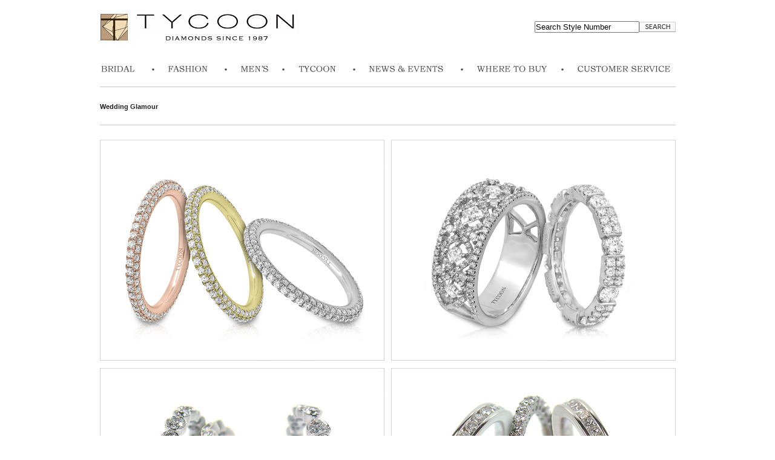

--- FILE ---
content_type: text/html; charset=UTF-8
request_url: https://www.tycooncut.com/wedding_glamour.php
body_size: 15758
content:
<html>
<head>
<title>Designer Engagement Jewelry and Rings - Tycoon Cut</title>
<META name="keywords" content="diamond rings,bridal rings,engagement rings,jewelry,mens rings,wedding rings,custom bridal rings,custom wedding rings,designer wedding rings,sterling silver">
<META name="description" content="Welcome to TYCOON, where our designs evoke the feeling of luxury, legend, style, and beauty. Express your deepest emotions and love with a TYCOON design.">
<meta http-equiv="Content-Type" content="text/html; charset=iso-8859-1">
<link href="twc2.css" rel="stylesheet" type="text/css">
<script language="JavaScript" src="twc.js" type="text/javascript"></script>
<script type="text/javascript">
<!--

function clickrecall(thisfield, defaulttext) {
        if (thisfield.value == "") {
                thisfield.value = defaulttext;
        }
}


function switch_main2_layer(id)
{
    var maincell = document.getElementById("main2");
    var layerlist = maincell.getElementsByTagName("div");
    var i = 0;
    for (i = 0; i < layerlist.length; i++)
    {
        layerlist[i].className = "clayer_hidden";
    }
    document.getElementById(id).className = "clayer_shown";
}


function switch_layer(id)
{
    var maincell = document.getElementById("main");
    var layerlist = maincell.getElementsByTagName("div");
    var i = 0;
    for (i = 0; i < layerlist.length; i++)
    {
        layerlist[i].className = "clayer_hidden";
    }
    document.getElementById(id).className = "clayer_shown";
}

 
// -->
</script>



<script type="text/javascript">
function MM_swapImgRestore() { //v3.0
  var i,x,a=document.MM_sr; for(i=0;a&&i<a.length&&(x=a[i])&&x.oSrc;i++) x.src=x.oSrc;
}
function MM_preloadImages() { //v3.0
  var d=document; if(d.images){ if(!d.MM_p) d.MM_p=new Array();
    var i,j=d.MM_p.length,a=MM_preloadImages.arguments; for(i=0; i<a.length; i++)
    if (a[i].indexOf("#")!=0){ d.MM_p[j]=new Image; d.MM_p[j++].src=a[i];}}
}

function MM_findObj(n, d) { //v4.01
  var p,i,x;  if(!d) d=document; if((p=n.indexOf("?"))>0&&parent.frames.length) {
    d=parent.frames[n.substring(p+1)].document; n=n.substring(0,p);}
  if(!(x=d[n])&&d.all) x=d.all[n]; for (i=0;!x&&i<d.forms.length;i++) x=d.forms[i][n];
  for(i=0;!x&&d.layers&&i<d.layers.length;i++) x=MM_findObj(n,d.layers[i].document);
  if(!x && d.getElementById) x=d.getElementById(n); return x;
}

function MM_swapImage() { //v3.0
  var i,j=0,x,a=MM_swapImage.arguments; document.MM_sr=new Array; for(i=0;i<(a.length-2);i+=3)
   if ((x=MM_findObj(a[i]))!=null){document.MM_sr[j++]=x; if(!x.oSrc) x.oSrc=x.src; x.src=a[i+2];}
}
</script>
<link rel="stylesheet" href="/dropdown.css" type="text/css" />
<script type="text/javascript" src="/dropdown.js"></script>
<script type="text/javascript">
<!--

function clickrecall(thisfield, defaulttext) {
        if (thisfield.value == "") {
                thisfield.value = defaulttext;
        }
}


function switch_main2_layer(id)
{
    var maincell = document.getElementById("main2");
    var layerlist = maincell.getElementsByTagName("div");
    var i = 0;
    for (i = 0; i < layerlist.length; i++)
    {
        layerlist[i].className = "clayer_hidden";
    }
    document.getElementById(id).className = "clayer_shown";
}


function switch_layer(id)
{
    var maincell = document.getElementById("main");
    var layerlist = maincell.getElementsByTagName("div");
    var i = 0;
    for (i = 0; i < layerlist.length; i++)
    {
        layerlist[i].className = "clayer_hidden";
    }
    document.getElementById(id).className = "clayer_shown";
}

 
// -->
</script>

<script src='https://www.google.com/recaptcha/api.js'></script>

</head>
<body bgcolor="#ffffff"  leftmargin="0" topmargin="0" marginwidth="0" marginheight="0">
<center>
<br>
<table width="951" border="0" align="center" cellpadding="0" cellspacing="0">
<tr>
<td align=center>
<table width="951" border="0" cellpadding="0" cellspacing="0">
<tr>
<td><table border="0" cellpadding=0 cellspacing=0><tr><td>
<a href="/index.php"><img src="images/logo.jpg" alt="Tycoon Logo" border=0></a>
</td></tr></table></td>
</form>
<img src="images/spacer.gif" width="20" height="1" border="0">
<td align=right>
<form action="/shopsearch.php">
<table border="0" cellpadding="0" cellspacing="0">
<tr>
<td>&nbsp;</td>
<td>&nbsp;</td>
<td>
<input type=text name=search id=search value='Search Style Number' onClick='document.getElementById("search").value="";' size=20></td>
<td><input type=image src="images/newsearch_button.jpg"></td>
</tr>
</table>
</form>

</td></tr></table>
<br><br>
<table height="31" border="0" cellpadding="0" cellspacing="0">
	<tr>
		<td valign=top>
        <dl class="dropdown">
  <dt id="one-ddheader" onMouseOver="ddMenu('one',1)" onMouseOut="ddMenu('one',-1)"><img src="images/newtopnavbridal.jpg" alt="Bridal" name="Image2" height="30" border="0"></dt>
  <dd id="one-ddcontent" onMouseOver="cancelHide('one')" onMouseOut="ddMenu('one',-1)">
    <ul>
      <li><a href="bridal-collection.php" class="underline">&nbsp;<b>VIEW ALL</b></a></li>
      <li><a href="rosellecollection.php" class="underline">&nbsp;<b>Roselle</b> Collection</a></li>
      <li><a href="avra_collection.php" class="underline">&nbsp;<b>Avra </b>Collection</a></li>
      <li><a href="selinacollection.php" class="underline">&nbsp;<b>Selina </b>Collection</a></li>
      <li><a href="love_collection.php" class="underline">&nbsp;<b>Love</b> Collection</a></li>
      <li><a href="de_la_twista_collection.php" class="underline">&nbsp;De La <b>Twista</b></a></li>
      <li><a href="claral_collection.php" class="underline">&nbsp;<b>Claral </b>Collection</a></li>
      <li><a href="carabella_collection.php" class="underline">&nbsp;<b>Carabella </b>Collection</a></li>
      <li><a href="celia_collection.php" class="underline">&nbsp;<b>Celia</b> Collection</a></li>  
      <li><a href="vienna_collection.php" class="underline">&nbsp;<b>Vienna</b> Collection</a></li>  
      <li><a href="tycoon_cut.php" class="underline">&nbsp;<b>Tycoon Cut</b> Collection</a></li>
      <li><a href="tycoon_cut_bridal.php" class="underline">&nbsp;<b>Tycoon Cut Bridal</b></a></li>
      <li><a href="lilit_collection.php" class="underline">&nbsp;<b>Lilit</b> Collection</a></li>  
      <li><a href="timeless_treasures.php" class="underline">&nbsp;<b>Timeless Treasures</b></a></li>
      <li><a href="unforgettable_collection.php" class="underline">&nbsp;<b>Unforgettable</b> Collection</a></li>
      <li><a href="jonquille_collection.php" class="underline">&nbsp;<b>Jonquille</b> Collection</a></li>
      <li><a href="harlequin_collection_bridal.php" class="underline">&nbsp;<b>Harlequin</b> Collection</a></li>
    </ul>
  </dd>
</dl>
	</td>
		<td valign=top><img src="images/spacer.gif" width="16" height="1" border="0"><img src="images/newtopnav_dot.jpg" height="30" border="0"><img src="images/spacer.gif" width="16" height="1" border="0"></td>
		<td valign=top>
        <dl class="dropdown">
  <dt id="onetwo-ddheader" onMouseOver="ddMenu('onetwo',1)" onMouseOut="ddMenu('onetwo',-1)"><img src="images/newtopnavfashion.jpg" alt="Fashion" name="Image3" height="30" border="0"></dt>
  <dd id="onetwo-ddcontent" onMouseOver="cancelHide('onetwo')" onMouseOut="ddMenu('onetwo',-1)">
    <ul>
      <li><a href="fashion-collection.php" class="underline">&nbsp;<b>VIEW ALL</b></a></li>
      <li><a href="baby_glamour_collection.php" class="underline">&nbsp;Baby <b>Glamour</b></a></li>
      <li><a href="imperia_collection.php" class="underline">&nbsp;<b>Imperia</b> Collection</a></li>
      <li><a href="fyeo_collection.php" class="underline">&nbsp;<b>FYEO</b> Collection</a></li>
      <li><a href="maestros_collection.php" class="underline">&nbsp;<b>Maestros </b>Collection</a></li>
      <li><a href="wedding_glamour.php" class="underline">&nbsp;<b>Wedding </b>Glamour</a></li>
      <li><a href="anniversary_glamour.php" class="underline">&nbsp;<b>Anniversary</b> Glamour</a></li>
      <li><a href="quarter_after_midnight_collection.php" class="underline">&nbsp;<b>Quarter After </b>Midnight</a></li>
      <li><a href="birthday_glamour.php" class="underline">&nbsp;<b>Birthday </b>Glamour</a></li>
      <li><a href="anniversary_bands.php" class="underline">&nbsp;<b>Anniversary </b>Bands</a></li>
      <li><a href="harlequin_collection.php" class="underline">&nbsp;<b>Harlequin</b> Collection</a></li>
    </ul>
  </dd>
</dl>
	</td>
			<td valign=top><img src="images/spacer.gif" width="16" height="1" border="0"><img src="images/newtopnav_dot.jpg" height="30" border="0"><img src="images/spacer.gif" width="16" height="1" border="0"></td>
	<td valign=top><a href="mens_collection.php"><img src="images/newtopnavmens.jpg" alt="Men's" name="Image4" height="30" border="0"></a></td>
        		<td valign=top><img src="images/spacer.gif" width="16" height="1" border="0"><img src="images/newtopnav_dot.jpg" height="30" border="0"><img src="images/spacer.gif" width="16" height="1" border="0"></td>        
		<td valign=top>
        <dl class="dropdown">
  <dt id="twotwo-ddheader" onMouseOver="ddMenu('twotwo',1)" onMouseOut="ddMenu('twotwo',-1)"><img src="images/newtopnavtycoon.jpg" alt="About Tycoon" name="Image4" height="30" border="0"></dt>
  <dd id="twotwo-ddcontent" onMouseOver="cancelHide('twotwo')" onMouseOut="ddMenu('twotwo',-1)">
    <ul>
        <li><a href="/tycoon-history.php" class="underline">&nbsp;Tycoon <b>History</b></a></li>
        <li><a href="/about_us.php" class="underline">&nbsp;<b>About</b> Tycoon</a></li>
        <li><a href="/whatistycoon.php" class="underline">&nbsp;What is <b>Tycoon Cut</b></a></li>
        <li><a href="/faqs.php" class="underline">&nbsp;<b>FAQs</b></a></li>
        <li><a href="/difference.php" class="underline">&nbsp;<b>The Difference</b></a></li>
        <li><a href="/accolades.php" class="underline">&nbsp;Tycoon <b>Accolades</b></a></li>
        <li><a href="http://itunes.apple.com/us/app/tycoon/id504158950?mt=8p" target="_blank" class="underline">&nbsp;<b>iPad & iPhone Apps</b></a></li>
    </ul>
  </dd>
</dl>
	</td>
    		<td valign=top><img src="images/spacer.gif" width="16" height="1" border="0"><img src="images/newtopnav_dot.jpg" height="30" border="0"><img src="images/spacer.gif" width="16" height="1" border="0"></td>
		<td valign=top>
        <dl class="dropdown">
  <dt id="two-ddheader" onMouseOver="ddMenu('two',1)" onMouseOut="ddMenu('two',-1)"><img src="images/newtopnavnewsandevents.jpg" alt="News and Events" name="Image5" height="30" border="0"></dt>
  <dd id="two-ddcontent" onMouseOver="cancelHide('two')" onMouseOut="ddMenu('two',-1)">
    <ul>
        <li><a href="http://tycooncut.com/blog/" target="_blank" class="underline">&nbsp;Official <b>Blog</b></a></li>
        <li><a href="/accolades.php" class="underline">&nbsp;<b>As Seen On</b></a></li>
    </ul>
  </dd>
</dl>
	</td>
    		<td valign=top><img src="images/spacer.gif" width="16" height="1" border="0"><img src="images/newtopnav_dot.jpg" height="30" border="0"><img src="images/spacer.gif" width="16" height="1" border="0"></td>
	<td valign=top><a href="/wheretobuy.php"><img src="images/newtopnavwheretobuy.jpg" alt="Where to buy" name="Image4" height="30" border="0"></a></td>
    		<td valign=top><img src="images/spacer.gif" width="16" height="1" border="0"><img src="images/newtopnav_dot.jpg" height="30" border="0"><img src="images/spacer.gif" width="16" height="1" border="0"></td>        
		<td valign=top>
        <dl class="dropdown">
  <dt id="four-ddheader" onMouseOver="ddMenu('four',1)" onMouseOut="ddMenu('four',-1)"><img src="images/newtopnavcustomerservice.jpg" alt="Media" name="Image7a" height="30" border="0"></dt>
  <dd id="four-ddcontent" onMouseOver="cancelHide('four')" onMouseOut="ddMenu('four',-1)">
    <ul>
        <li><a href="/contact.php" class="underline">&nbsp;Contact <b>Tycoon</b></a></li>
        <li><a href="/whatistycoon.php" class="underline">&nbsp;What is <b>Tycoon Cut</b></a></li>
        <li><a href="/faqs.php" class="underline">&nbsp;<b>FAQs</b></a></li>
    </ul>
  </dd>
</dl>
</table>


</td></tr></table><br>
<table width="951" border="0" align="center" cellpadding="0" cellspacing="0" bgcolor="#c8c3bf">
  <tr>
    <td><img src=images/spacer.gif height=1></td>
  </tr>
</table><br />
<table width=951 align=center cellpadding=0 cellspacing=0 bgcolor=#ffffff><tr><td>
<br>
<h4><strong>Wedding Glamour</strong></h4>
<br><br />
<table width="951" border="0" align="center" cellspacing="0" cellpadding="0" bgcolor="#c8c3bf">
  <tr>
    <td><img src=images/spacer.gif height=1></td>
  </tr>
</table><br />
<br>
<table width="100%" border="0" cellspacing="0" cellpadding="0">
  <tbody>
    <tr>
      <td width="50%" align="left" valign="top"><a href="selectedcategory.php?categories_id=93"><img src="homecategorylandingimages/wedding_glamour_4.jpg" border="0" alt=""/></a><br><br></td>
      <td width="50%" align="right" valign="top"><a href="selectedcategory.php?categories_id=94"><img src="homecategorylandingimages/wedding_glamour_3.jpg" border="0" alt=""/></a><br><br></td>
    </tr>
    <tr>
      <td width="50%" align="left" valign="top"><a href="selectedcategory.php?categories_id=95"><img src="homecategorylandingimages/wedding_glamour_1.jpg" border="0" alt=""/></a><br><br></td>
      <td width="50%" align="right" valign="top"><a href="selectedcategory.php?categories_id=96"><img src="homecategorylandingimages/wedding_glamour_2.jpg" border="0" alt=""/></a><br><br></td>
    </tr>
    <tr>
      <td width="50%" align="left" valign="top"><br><br></td>
      <td width="50%" align="right" valign="top"><br><br></td>
    </tr>
  </tbody>
</table>
<br>
</td></tr></table>
<br>
<table width="951" border="0" align="center" cellspacing="0" cellpadding="0" bgcolor="#c8c3bf">
  <tr>
    <td><img src=images/spacer.gif height=1></td>
  </tr>
</table><br />
<table width=951 border="0" align=center cellpadding="0" cellspacing="0">
  <tr>
    <td width="100" align="right"><table width="100" height="34" border="0" cellpadding="0" cellspacing="0">
      <tr>
        <td><a href="https://www.facebook.com/tycoonjewels" target="_blank"><br>
            <br>
            <img src="images/socialicons_01.png" alt="" width="33" height="34" border="0" /></a></td>
        <td><a href="https://www.facebook.com/tycoonjewels" target="_blank"><br>
          <br>
          <img src="images/socialicons_02.png" alt="" width="33" height="34" border="0" /></a></td>
        <td><a href="http://www.youtube.com/user/TYCOONCUT?ob=0" target="_blank"><br>
          <br>
          <img src="images/socialicons_03.png" alt="" width="34" height="34" border="0" /></a></td>
      </tr>
    </table></td>
    <td><table width="100%" border="0" cellspacing="0" cellpadding="0">
      <tr>
        <td align="right"><font class="bottomnav"><a href="accolades.php" class="bottomnav">Tycoon Accolades</a> | <a href="http://itunes.apple.com/us/app/tycoon/id504158950?mt=8" target="_blank" class="bottomnav">iPad &amp; iPhone Apps</a> | <a href="whatistycoon.php" class="bottomnav">What is Tycoon</a> | <a href="faqs.php" class="bottomnav">FAQs</a> | <a href="difference.php" class="bottomnav">The Difference</a> | <a href="contact.php" class="bottomnav">Contact Tycoon</a></font></td>
        </tr>
  </table>
</td>
    </tr>
</table>
<table width=951 border="0" align=center cellpadding="0" cellspacing="0">
  <tr>
    <td align="center"><table align="right" cellpadding=0 cellspacing=0><tr><td valign=top><font class=copyright>COPYRIGHT  &copy; 2025 | ALL RIGHTS RESERVED TYCOON CUT | DEVELOPED BY:</font> </td><td valign=top><a href="http://www.emsardesign.com" target=_blank><img src=images/emsardesign.jpg border=0></a></td>
</tr></table>
</td></tr></table>
<br /><br /><br />


--- FILE ---
content_type: text/css
request_url: https://www.tycooncut.com/twc2.css
body_size: 7537
content:
.newsletter{
        height: 18px;
        font-family: verdana, sans-serif;
        font-size: 9px;
        border: 1px solid #999;
        vertical-align: top;
        font-weight: bold;
        color: #000000;
}
BODY {
        font-family: Verdana, Geneva, Arial, Helvetica, sans-serif;
        font-size: 11px;
        color: #231f20;
	margin-left: 0px;
	margin-top: 0px;
	margin-right: 0px;
	margin-bottom: 0px;
}
TD {
        font-family: Verdana, Geneva, Arial, Helvetica, sans-serif;
        font-size: 11px;
        color: #231f20;
}
a {
        font-family: Verdana, Arial, Helvetica, sans-serif;
        font-size: 11px;
        font-style: normal;
        font-weight: normal;
        color: #231f20;
        text-decoration: none;
}
a:hover {
        font-family: Verdana, Arial, Helvetica, sans-serif;
        font-size: 11px;
        font-style: normal;
        font-weight: normal;
        color: #ff0000;
        text-decoration: underline;
}

a.bottomnav {
        font-family: Verdana, Arial, Helvetica, sans-serif;
        font-size: 12px;
        font-style: normal;
        font-weight: normal;
        color: #231f20;
        text-decoration: none;
}

a.bottomnav:hover {
	font-family: Verdana, Arial, Helvetica, sans-serif;
        font-size: 12px;
        font-style: normal;
        font-weight: normal;
        color: #f0dcb1;
        text-decoration: underline;
}


a.topnav {
        font-family: Verdana, Arial, Helvetica, sans-serif;
        font-size: 14px;
        font-style: normal;
        font-weight: normal;
        color: #ed9818;
        text-decoration: none;
}
a.topnav:hover {
        font-family: Verdana, Arial, Helvetica, sans-serif;
        font-size: 14px;
        font-style: normal;
        font-weight: normal;
        color: #f0dcb1;
        text-decoration: underline;
}

.top	 {
	font-family: Verdana, Arial, Helvetica, sans-serif;
        font-size: 14px;
        font-style: normal;
        font-weight: normal;
        color: #ed9818;
        text-decoration: none;
}
.copyright {
	font-family: Verdana, Arial, Helvetica, sans-serif;
        font-size: 9px;
        font-style: normal;
        font-weight: normal;
        color: #231f20;
        text-decoration: none;
}

.header {
        font-family: Verdana, Geneva, Arial, Helvetica, sans-serif;
        font-size: 15px;
        font-weight: bold;
        color: #fdfdfd;
}
.footer {
        font-family: Verdana, Geneva, Arial, Helvetica, sans-serif;
        font-size: 10px;
        color: #fdfdfd;
	text-decoration: none;
}
.footer:hover {
        font-family: Verdana, Geneva, Arial, Helvetica, sans-serif;
        font-size: 10px;
        color: #cc0000;
	 text-decoration: underline;
}
.white {
        font-family: Verdana, Geneva, Arial, Helvetica, sans-serif;
        font-size: 10px;
        color: #ffffff;
        text-decoration: none;
}
.white:hover {
        font-family: Verdana, Geneva, Arial, Helvetica, sans-serif;
        font-size: 10px;
        color: #eeeeee;
        text-decoration: underline;
}
.orange {
        font-family: Verdana, Geneva, Arial, Helvetica, sans-serif;
        font-size: 10px;
        color: #ffcc00;
        text-decoration: none;
}
.orange:hover {
        font-family: Verdana, Geneva, Arial, Helvetica, sans-serif;
        font-size: 10px;
        color: #ffcc00;
        text-decoration: underline;
}
.silverbar {
        font-family: Verdana, Geneva, Arial, Helvetica, sans-serif;
        font-size: 10px;
        color: #000000;
        text-decoration: none;
}
.silverbar:hover {
        font-family: Verdana, Geneva, Arial, Helvetica, sans-serif;
        font-size: 10px;
        color: #cc0000;
        text-decoration: underline;
}

.fanguide {
	font-family: Verdana, Geneva, Arial, Helvetica, sans-serif;
        font-size: 10px;
        color: #16387c;
        text-decoration: none;
	font-weight: bold;
}
.fanguide:hover {
        font-family: Verdana, Geneva, Arial, Helvetica, sans-serif;
        font-size: 10px;
        color: #16387c;
        text-decoration: none;
        font-weight: bold;
}
.fanguide2 {
        font-family: Verdana, Geneva, Arial, Helvetica, sans-serif;
        font-size: 10px;
        color: #16387c;
        text-decoration: none;
        font-weight: none;
}

.fanguide2:hover {
        font-family: Verdana, Geneva, Arial, Helvetica, sans-serif;
        font-size: 10px;
        color: #16387c;
        text-decoration: none;
        font-weight: none;
}

.handicapper_side {
        font-family: Verdana, Geneva, Arial, Helvetica, sans-serif;
        font-size: 9px;
        color: #000000;
        text-decoration: none;
}
.handicapper_side:hover {
        font-family: Verdana, Geneva, Arial, Helvetica, sans-serif;
        font-size: 9px;
        color: #cc0000;
        text-decoration: underline;
}
.handicapper_title {
        font-family: Verdana, Geneva, Arial, Helvetica, sans-serif;
        font-size: 10px;
        color: #008aff;
        text-decoration: underline;
}
.handicapper_title:hover {
        font-family: Verdana, Geneva, Arial, Helvetica, sans-serif;
        font-size: 10px;
        color: #000000;
        text-decoration: underline;
}
.silvercopy {
        font-family: Verdana, Geneva, Arial, Helvetica, sans-serif;
        font-size: 11px;
	font-weight: bold;
        color: #cccccc;
        text-decoration: none;
}
.silvercopy:hover {
        font-family: Verdana, Geneva, Arial, Helvetica, sans-serif;
        font-size: 11px;
	font-weight: bold;
        color: #cc0000;
        text-decoration: underline;
}

H2 {
        font-family: Arial;
        font-size: 16px;
        font-weight: bold;
        color: #000000;
        text-decoration: none;
}


.pic {
        border: 1px solid #000000;
}

.navtextboxes {
        height: 16px;
        font-family: verdana, sans-serif;
        font-size: 9px;
        border: 1px solid #999;
        vertical-align: top;
        font-weight: bold;
        color: #000000;
}

#orangebordercolor {
	border: 1px solid #bf9e7b;
}

div.clayer_shown
{
    display: block;
    height: 100%;
    position: relative;
    left: 0;
    top: 0;
}

div.clayer_hidden
{
    display: none;
    height: 100%;
    position: relative;
    left: 0;
    top: 0;
}

#Table_01 {
	position:relative;
	left:0px;
	top:0px;
	width:951px;
	height:71px;
}

#topnav-01 {
	position:absolute;
	left:0px;
	top:0px;
	width:951px;
	height:13px;
}

#topnav-02 {
	position:absolute;
	left:0px;
	top:13px;
	width:289px;
	height:58px;
}

#topnav-03 {
	position:absolute;
	left:289px;
	top:13px;
	width:130px;
	height:58px;
}

#topnav-04 {
	position:absolute;
	left:419px;
	top:13px;
	width:108px;
	height:58px;
}

#topnav-05 {
	position:absolute;
	left:527px;
	top:13px;
	width:112px;
	height:58px;
}

#topnav-06 {
	position:absolute;
	left:639px;
	top:13px;
	width:147px;
	height:58px;
}

#topnav-07 {
	position:absolute;
	left:786px;
	top:13px;
	width:165px;
	height:58px;
}
#topnav-011 {
	position:absolute;
	left:0px;
	top:0px;
	width:951px;
	height:13px;
}

#topnav-021 {
	position:absolute;
	left:0px;
	top:13px;
	width:289px;
	height:58px;
}

#topnav-031 {
	position:absolute;
	left:289px;
	top:13px;
	width:112px;
	height:58px;
}

#topnav-041 {
	position:absolute;
	left:401px;
	top:13px;
	width:108px;
	height:58px;
}

#topnav-051 {
	position:absolute;
	left:509px;
	top:13px;
	width:130px;
	height:58px;
}

#topnav-061 {
	position:absolute;
	left:639px;
	top:13px;
	width:147px;
	height:58px;
}

#topnav-071 {
	position:absolute;
	left:786px;
	top:13px;
	width:165px;
	height:58px;
}


--- FILE ---
content_type: text/css
request_url: https://www.tycooncut.com/dropdown.css
body_size: 703
content:
body {margin:0px; font:12px Verdana, Arial, Helvetica}
* {padding:0; margin:0}
.dropdown {float:left; padding-right:5px}
.dropdown dt {border:0px solid #efdbb6; padding:0px; font-weight:bold; cursor:pointer; }
.dropdown dd {position:absolute; overflow:hidden; width:175px; display:none; background:#fff; z-index:200; opacity:0}
.dropdown ul {width:175px; border:0px solid #9ac1c9; list-style:none; border-top:none}
.dropdown li {display:inline}
.dropdown a, .dropdown a:active, .dropdown a:visited {display:block; padding:5px; color:#333; text-decoration:none; background:#f3e2cd; width:175px}
.dropdown a:hover {background:#b99c7f; color:#ffffff}
.dropdown .underline {border-bottom:0px solid #b9d6dc}


--- FILE ---
content_type: application/javascript
request_url: https://www.tycooncut.com/twc.js
body_size: 1425
content:

<!--

function skip () { this.blur(); }


function toggleSelect (select) {
  if (!select.disabled) {
    select.disabled = true;
    if (!document.all && !document.getElementById) {
      select.oldOnFocus =
        select.onfocus ? select.onfocus : null;
      select.onfocus = skip;
    }
  }
  else {
    select.disabled = false;
    if (!document.all && !document.getElementById) {
      select.onfocus = select.oldOnFocus;
    }
  }
}



function switch_layer(id)
{
    var maincell = document.getElementById("main");
    var layerlist = maincell.getElementsByTagName("div");

    var i = 0;
    for (i = 0; i < layerlist.length; i++)
    {
        layerlist[i].className = "clayer_hidden";
    }
    document.getElementById(id).className = "clayer_shown";
}

function switch_layer2(id)
{
    var maincell = document.getElementById("main2");
    var layerlist = maincell.getElementsByTagName("div");

    var i = 0;
    for (i = 0; i < layerlist.length; i++)
    {
        layerlist[i].className = "clayer2_hidden";
    }

    document.getElementById(id).className = "clayer2_shown";
}
function switch_layer3(id)
{
    var maincell = document.getElementById("main3");
    var layerlist = maincell.getElementsByTagName("div");

    var i = 0;
    for (i = 0; i < layerlist.length; i++)
    {
        layerlist[i].className = "clayer3_hidden";
    }

    document.getElementById(id).className = "clayer3_shown";
}


-->

